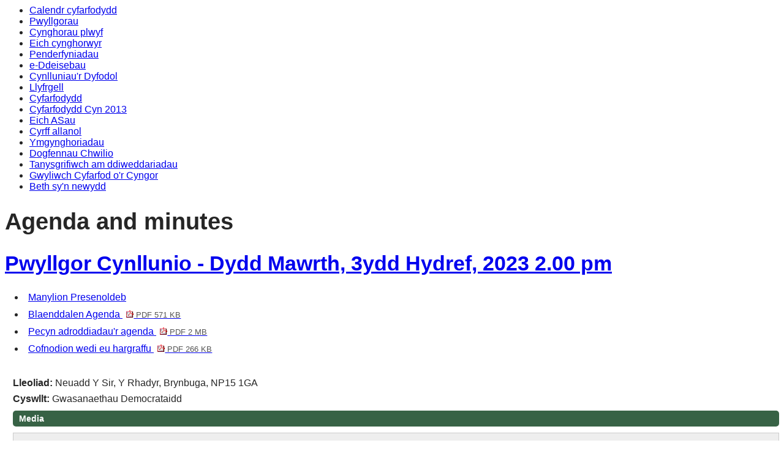

--- FILE ---
content_type: text/html; charset=utf-8
request_url: https://democracy.monmouthshire.gov.uk/ieListDocuments.aspx?CId=141&MId=5517&LLL=1
body_size: 29706
content:
<html><head>
<meta http-equiv='X-UA-Compatible' content='IE=edge, chrome=1' /><meta name="DC.title"  content="Agenda for Pwyllgor Cynllunio on Dydd Mawrth, 3ydd Hydref, 2023, 2.00 pm"/>
<meta name="DC.description"  content="Yr holl wybodaeth a gyhoeddwyd, gan gynnwys adroddiadau am Agenda for Pwyllgor Cynllunio on Dydd Mawrth, 3ydd Hydref, 2023, 2.00 pm"/>
<meta name="DC.date" scheme="W3CDTF"  content="2023-10-03"/>
<meta name="DC.date.modified" scheme="W3CDTF"  content="2023-11-23"/>
<meta name="DC.date.created" scheme="W3CDTF"  content="2022-10-05"/>
<meta name="DC.subject" scheme="eGMS.IPSV"  content="Government, politics and public administration"/>
<meta name="DC.subject" scheme="eGMS.IPSV"  content="Local government"/>
<meta name="DC.subject" scheme="eGMS.IPSV"  content="Decision making"/>
<meta name="DC.subject" scheme="eGMS.IPSV"  content="Council meetings"/>

<link type="text/css" href="jquery-ui/css/Smoothness/jquery-ui-1.13.2.custom.min.css" rel="stylesheet" /> 
<link type="text/css" href="jquery-ui/Add-ons/mg.jqueryaddons.css" rel="stylesheet" /> 
	<link rel="stylesheet" href="SiteSpecific/ssMgStyles.css" type="text/css" media="all" />
	<link rel="stylesheet" href="SiteSpecific/ssWordStyles.css" type="text/css" media="all" />
	<link rel="stylesheet" href="SiteSpecific/ssmgResponsive.css" type="text/css" media="all" />
<title>Agenda for Pwyllgor Cynllunio on Dydd Mawrth, 3ydd Hydref, 2023, 2.00 pm</title></head><body><ul>
<li><a href="mgCalendarMonthView.aspx?GL=1&amp;bcr=1&amp;LLL=1" title="Link to calendar of meetings">Calendr cyfarfodydd</a></li>
<li><a href="mgListCommittees.aspx?bcr=1&amp;LLL=1" title="Link to committee structure">Pwyllgorau</a></li>
<li><a href="mgParishCouncilDetails.aspx?bcr=1&amp;LLL=1" title="Link to parish councils">Cynghorau plwyf</a></li>
<li><a href="mgMemberIndex.aspx?bcr=1&amp;LLL=1" title="Link to councillors">Eich cynghorwyr</a></li>
<li><a href="mgDelegatedDecisions.aspx?bcr=1&amp;DM=0&amp;DS=2&amp;K=0&amp;DR=&amp;V=0&amp;LLL=1" title="Link to register of decisions">Penderfyniadau</a></li>
<li><a href="mgEPetitionListDisplay.aspx?bcr=1&amp;LLL=1" title="Link to ePetitions"> e-Ddeisebau</a></li>
<li><a href="mgPlansHome.aspx?bcr=1&amp;LLL=1" title="Link to Forward Plans">Cynlluniau'r Dyfodol</a></li>
<li><a href="ecCatDisplay.aspx?bcr=1&amp;sch=doc&amp;LLL=1" title="Link to documents library">Llyfrgell</a></li>
<li><a href="ieDocHome.aspx?bcr=1&amp;LLL=1" title="Link to committee meetings">Cyfarfodydd</a></li>
<li><a href="ieDocHome.aspx?bcr=1" title="Link to Cyfarfodydd Cyn 2013">Cyfarfodydd Cyn 2013</a></li>
<li><a href="mgMemberIndexMP.aspx?bcr=1&amp;LLL=1" title="Link to MPs">Eich ASau</a></li>
<li><a href="mgListOutsideBodies.aspx?bcr=1&amp;LLL=1" title="Link to outside bodies">Cyrff allanol</a></li>
<li><a href="https://www.monmouthshire.gov.uk/scrutiny" title="Link to Ymgynghoriadau">Ymgynghoriadau</a></li>
<li><a href="ieDocSearch.aspx?bcr=1&amp;LLL=1" title="Link to free text search">Dogfennau Chwilio</a></li>
<li><a href="mgRegisterKeywordInterest.aspx?bcr=1&amp;LLL=1" title="Link to subscribe to updates">Tanysgrifiwch am ddiweddariadau</a></li>
<li><a href="https://www.youtube.com/channel/UCZHCKKCl7DqtxDabOkj_Esg" title="Link to Gwyliwch Cyfarfod o'r Cyngor">Gwyliwch Cyfarfod o'r Cyngor</a></li>
<li><a href="mgWhatsNew.aspx?bcr=1&amp;LLL=1" title="Link to what's new">Beth sy'n newydd</a></li></ul><div id="modgov"><div class="mgHeader"><h1  class="mgMainTitleTxt" >Agenda and minutes</h1></div>
			<div class="mgSubTitle" >	
				<h2 class="mgSubTitleTxt"><a  href="mgCommitteeDetails.aspx?ID=141&LLL=1"  title="Link&#32;to&#32;Pwyllgor&#32;Cynllunio">Pwyllgor Cynllunio - Dydd Mawrth, 3ydd Hydref, 2023 2.00 pm</a></h2>
				</div>
			
<script type="text/javascript">
	if(window.$ModernGov === undefined)
	{
		Object.defineProperty(window, "$ModernGov", { value: {} });
		Object.defineProperty($ModernGov, "Settings", {value: {} });
		Object.defineProperty($ModernGov, "Translations", {value: {} });
		Object.defineProperty($ModernGov.Settings, "DisableDateTimePickers", { value: false });
Object.defineProperty($ModernGov.Settings, "RequiredLanguage", { value: "1" });

	}
</script>
	<div class="mgLinks" >


<ul  class="mgActionList" >

		<li><a  href="mgMeetingAttendance.aspx?ID=5517&LLL=1"  title="Link&#32;to&#32;attendance&#32;details&#32;for&#32;the&#32;meeting&#32;of&#32;Pwyllgor&#32;Cynllunio&#32;Dydd&#32;Mawrth,&#32;3ydd&#32;Hydref,&#32;2023&#32;2.00&#32;pm">Manylion Presenoldeb</a></li>
			<li><a  href="documents/g5509/Blaenddalen Agenda 03ydd-Hyd-2023 14.00 Pwyllgor Cynllunio.pdf?T=0&LLL=1"   title="Link&#32;to&#32;agenda&#32;frontsheet&#32;pdf&#32;file">Blaenddalen Agenda
			<span  class="mgFileSize" ><img src="mgimages/logo-pdf-1.gif" alt="" /> PDF 571 KB</span> </a>
		    
			</li>

				<li><a  href="documents/g5509/Pecyn adroddiadau cyhoeddus 03ydd-Hyd-2023 14.00 Pwyllgor Cynllunio.pdf?T=10&LLL=1"   title="Linc&#32;i&#32;agenda&#32;reports&#32;&#32;ffeil&#32;pecyn&#32;dogfennau&#32;pdf">Pecyn adroddiadau&#39;r agenda
			    <span  class="mgFileSize" ><img src="mgimages/logo-pdf-1.gif" alt="" /> PDF 2 MB</span> </a></li>

				<li><a  href="documents/g5509/Cofnodion wedi eu hargraffu 03ydd-Hyd-2023 14.00 Pwyllgor Cynllunio.pdf?T=1&LLL=1"   title="Linc&#32;i&#32;ffeil&#32;pdf&#32;o&#32;gofnodion&#32;a&#32;argraffwyd">Cofnodion wedi eu hargraffu
<span  class="mgFileSize" ><img src="mgimages/logo-pdf-1.gif" alt="" /> PDF 266 KB</span> </a>  
				</li>

</ul>
</div>
<div class="mgContent" >
						<p><span  class="mgLabel" >Lleoliad: </span>Neuadd Y Sir, Y Rhadyr, Brynbuga, NP15 1GA</p>
		<p><span  class="mgLabel" >Cyswllt: </span>Gwasanaethau Democrataidd&nbsp; 
		
		</p>

				<h2  class="mgSectionTitle" >Media</h2>
				<div id="mgMeetingMedia"></div>		<table class="mgItemTable"  summary="Tabl o eitemau agenda" id="mgItemTable">
		<caption  class="mgSectionTitle" >Eitemau</caption>

     <tr>

            <th class="mgHide" abbr="Na" scope="col">Rhif</th>
            <th class="mgHide" abbr="eitem" scope="col">eitem</th>
    </tr>

		<tr>

			<td  class="mgItemNumberCell" ><p  class="mgAiTitleTxt" ><a name="AI16585" aria-disabled="true"></a>1.</p></td>
				
		<td >			

					<p  class="mgAiTitleTxt" >Croeso&#8217;r Cadeirydd</p>
<p class="mgSubItemTitleTxt">Cofnodion:</p>
<div class="mgWordPara"><div class="WordSection1">
<p class="MsoNormal" style="text-align:justify"><span lang="CY"
style="" xml:lang="CY">Croesawodd y Cadeirydd Anna Hawker,
Cyfreithiwr dan Hyfforddiant, i'r cyfarfod.</span></p>
<p class="MsoNormal" style="text-align:justify">&nbsp;</p>
<p class="MsoNormal" style="text-align:justify"><span lang="CY"
style="" xml:lang="CY">Croesawodd y Cadeirydd, hefyd, y Cynghorydd
Sir Sara Burch i'w chyfarfod cyntaf o'r Pwyllgor Cynllunio gan ei
bod wedi cymryd lle&rsquo;r Cynghorydd Sir Ben Callard.</span></p>
<p class="MsoNormal" style="text-align:justify">&nbsp;</p>
<p class="MsoNormal" style="text-align:justify"><span lang="CY"
style="" xml:lang="CY">Hysbysodd y Cadeirydd y Pwyllgor fod y
Cynghorydd Sir Callard wedi ymuno &acirc;'r Cabinet yn ddiweddar ac
ar ran y Pwyllgor diolchodd i'r Cynghorydd Callard am y gwaith yr
oedd wedi ei wneud ar y Pwyllgor Cynllunio.</span></p>
<p class="MsoNormal">&nbsp;</p>
</div>
</div> 
					
        </td>
		</tr>
		
		<tr>

			<td  class="mgItemNumberCell" ><p  class="mgAiTitleTxt" ><a name="AI16481" aria-disabled="true"></a>2.</p></td>
				
		<td >			

					<p  class="mgAiTitleTxt" >Datganiadau o Fuddiant</p>

<ul  class="mgActionList" >
			<li><a  href="mgListDeclarationsOfInterest.aspx?AIID=16481&amp;ISAI=1&LLL=1"  title="Linc&#32;i&#32;ddatgan&#32;buddiannau&#32;ar&#32;gyfer&#32;&#32;eitem&#32;2."> View the declarations of interest for  eitem 2.</a></li>

</ul>
<p class="mgSubItemTitleTxt">Cofnodion:</p>
<div class="mgWordPara"><div class="WordSection1">
<p class="MsoNormal" style="text-align:justify"><span lang="CY"
style="" xml:lang="CY">Datganodd y Cynghorydd Sir P. Murphy
fuddiant personol a rhagfarnus yn unol &acirc; Chod Ymddygiad yr
Aelodau mewn perthynas &acirc; chais DM/2023/01042.</span></p>
<p class="MsoNormal" style="text-align:justify">&nbsp;</p>
<p class="MsoNormal" style="text-align:justify"><span lang="CY"
style="" xml:lang="CY">Hysbysodd y Pwyllgor fod posteri wedi'u
dosbarthu a honnir eu bod wedi eu gwneud ganddo mewn perthynas
&acirc; mater gorfodi cynllunio ar yr un tir ag sydd bellach yn
destun cais DM/2023/01042. Er bod y cais presennol hwn ar
wah&acirc;n ac yn wahanol i'r achos gorfodi ac nad oedd y posteri
wedi'u paratoi ganddo, gadawodd y cyfarfod ac ni chymerodd unrhyw
ran yn y drafodaeth na&rsquo;r bleidlais mewn perthynas &acirc;'r
cais hwn.</span></p>
<p class="MsoNormal">&nbsp;</p>
</div>
</div> 
					
        </td>
		</tr>
		
		<tr>

			<td  class="mgItemNumberCell" ><p  class="mgAiTitleTxt" ><a name="AI16482" aria-disabled="true"></a>3.</p></td>
				
		<td >			

		
					<p  class="mgAiTitleTxt" ><a  class="mgAiTitleLnk"   href="documents/s36093/Minutes Public Pack 12092023 Planning Committee.pdf?LLL=1"    
					title="Linc&#32;i&#32;ddogfen&#32;&#39;Cadarnhau&#32;cofnodion&#32;y&#32;cyfarfod&#32;blaenorol&#39;&#32;ffeil&#32;pdf">Cadarnhau cofnodion y cyfarfod blaenorol <span  class="mgFileSize" ><img height="12" src="mgimages/logo-pdf-1.gif" width="12" alt="pdf icon" /> PDF 243 KB</span> </a></p>
<p class="mgSubItemTitleTxt">Cofnodion:</p>
<div class="mgWordPara"><div class="WordSection1">
<p class="MsoNormal"><span lang="CY" style="" xml:lang=
"CY">Cadarnhawyd a llofnodwyd cofnodion cyfarfod y Pwyllgor
Cynllunio dyddiedig 12<sup>fed</sup> o Fedi 2023 gan y
Cadeirydd.</span></p>
<p class="MsoNormal"><span style="color:red">&nbsp;</span></p>
<p class="MsoNormal">&nbsp;</p>
</div>
</div> 
					
        </td>
		</tr>
		
		<tr>

			<td  class="mgItemNumberCell" ><p  class="mgAiTitleTxt" ><a name="AI16485" aria-disabled="true"></a>4.</p></td>
				
		<td >			

		
					<p  class="mgAiTitleTxt" ><a  class="mgAiTitleLnk"   href="documents/s36104/DM-2022-00331 Pill Row conditions.pdf?LLL=1"    
					title="Linc&#32;i&#32;ddogfen&#32;&#39;Cais&#32;DM&#47;2022&#47;00331&#32;-&#32;Datblygu&#32;unedau&#32;masnachol&#32;sy&#39;n&#32;addas&#32;ar&#32;gyfer&#32;defnydd&#32;dosbarthiadau&#32;B1,&#32;B2&#32;a&#32;B8&#32;ynghyd&#32;&#226;&#32;gwaith&#32;allanol&#32;cysylltiedig.&#32;Tir&#32;ar&#32;Yst&#226;d&#32;Ddiwydiannol&#32;Pont&#32;Hafren,&#32;Pill&#32;Row,&#32;Cil-y-coed.&#39;&#32;ffeil&#32;pdf">Cais DM&#47;2022&#47;00331 - Datblygu unedau masnachol sy&#39;n addas ar gyfer defnydd dosbarthiadau B1, B2 a B8 ynghyd &#226; gwaith allanol cysylltiedig. Tir ar Yst&#226;d Ddiwydiannol Pont Hafren, Pill Row, Cil-y-coed. <span  class="mgFileSize" ><img height="12" src="mgimages/logo-pdf-1.gif" width="12" alt="pdf icon" /> PDF 347 KB</span> </a></p>
<p class="mgSubItemTitleTxt">Cofnodion:</p>
<div class="mgWordPara"><div class="WordSection1">
<p class="MsoNormal" style="text-align:justify"><span lang="CY"
style="" xml:lang="CY">Ystyriom adroddiad y cais a&rsquo;r
argymhellwyd i'w gymeradwyo yn <a name="x__Hlk147328817" id=
"x__Hlk147328817">ddarostyngedig i&rsquo;r amodau a amlinellwyd yn
yr adroddiad.</a></span></p>
<p class="MsoNormal" style="text-align:justify">&nbsp;</p>
<p class="MsoNormal" style="text-align:justify"><span lang="CY"
style="" xml:lang="CY">Roedd y cais wedi cael ei gyflwyno i'r
Pwyllgor Cynllunio ar y 1af o Awst 2023 gydag argymhelliad i'w
wrthod. Fodd bynnag, roedd y Pwyllgor wedi teimlo y dylid
cymeradwyo'r cais gydag amodau priodol.</span></p>
<p class="MsoNormal" style="text-align:justify">&nbsp;</p>
<p class="MsoNormal" style="text-align:justify"><span lang="CY"
style="" xml:lang="CY">Wrth nodi manylion y cais, cynigiwyd gan y
Cynghorydd Sir A. Easson ac eiliwyd gan y Cynghorydd Sir F
Bromfield y dylid cymeradwyo cais DM/2022/00331 yn ddarostyngedig
i&rsquo;r amodau a amlinellir yn yr adroddiad.</span></p>
<p class="MsoNormal" style="text-align:justify">&nbsp;</p>
<p class="MsoNormal" style="text-align:justify"><span lang="CY"
style="" xml:lang="CY">Ar &ocirc;l cael ei roi i bleidlais,
cofnodwyd y pleidleisiau canlynol:</span></p>
<p class="MsoNormal" style="text-align:justify">&nbsp;</p>
<p class="MsoNormal" style="text-align:justify"><span lang="CY"
style="" xml:lang="CY">O blaid cymeradwyo<span style=
"">&nbsp;&nbsp;&nbsp;&nbsp;&nbsp;&nbsp;&nbsp;&nbsp;&nbsp;&nbsp;&nbsp;&nbsp;&nbsp;</span>
-<span style=
"">&nbsp;&nbsp;&nbsp;&nbsp;&nbsp;&nbsp;&nbsp;&nbsp;&nbsp;&nbsp;</span>
13</span></p>
<p class="MsoNormal" style="text-align:justify"><span lang="CY"
style="" xml:lang="CY">Yn erbyn cymeradwyo <span style=
"">&nbsp;&nbsp;&nbsp;&nbsp;&nbsp;&nbsp;&nbsp;&nbsp;&nbsp;</span>
-<span style=
"">&nbsp;&nbsp;&nbsp;&nbsp;&nbsp;&nbsp;&nbsp;&nbsp;&nbsp;&nbsp;</span>
0</span></p>
<p class="MsoNormal" style="text-align:justify"><span lang="CY"
style="" xml:lang="CY">Ymatal<span style=
"">&nbsp;&nbsp;&nbsp;&nbsp;&nbsp;&nbsp;&nbsp;&nbsp;&nbsp;&nbsp;&nbsp;&nbsp;</span>
-<span style=
"">&nbsp;&nbsp;&nbsp;&nbsp;&nbsp;&nbsp;&nbsp;&nbsp;&nbsp;&nbsp;</span>
1</span></p>
<p class="MsoNormal" style="text-align:justify">&nbsp;</p>
<p class="MsoNormal" style="text-align:justify"><span lang="CY"
style="" xml:lang="CY">Cymeradwywyd y cynnig.</span></p>
<p class="MsoNormal" style="text-align:justify">&nbsp;</p>
<p class="MsoNormal" style="text-align:justify"><span lang="CY"
style="" xml:lang="CY">Penderfynom gymeradwyo cais DM/2022/00331 yn
ddarostyngedig i&rsquo;r amodau a amlinellir yn yr
adroddiad.</span></p>
<p class="MsoNormal"><span style="color:red">&nbsp;</span></p>
<p class="MsoNormal"><span style="color:red">&nbsp;</span></p>
<p class="MsoNormal">&nbsp;</p>
</div>
</div> 
					
        </td>
		</tr>
		
		<tr>

			<td  class="mgItemNumberCell" ><p  class="mgAiTitleTxt" ><a name="AI16486" aria-disabled="true"></a>5.</p></td>
				
		<td >			

		
					<p  class="mgAiTitleTxt" ><a  class="mgAiTitleLnk"   href="documents/s36105/DM-2023-01042 Five Lanes.pdf?LLL=1"    
					title="Linc&#32;i&#32;ddogfen&#32;&#39;Cais&#32;DM&#47;2023&#47;01042&#32;-&#32;Newid&#32;defnydd&#32;o&#32;amaethyddiaeth&#32;i&#32;dir&#32;ar&#32;gyfer&#32;cadw&#32;ceffylau&#32;&#40;&#244;l-weithredol&#41;&#32;a&#8217;r&#32;bwriad&#32;i&#32;adeiladu&#32;&#32;bloc&#32;stablau&#32;ar&#32;gyfer&#32;pum&#32;ceffyl,&#32;codi&#32;adeilad&#32;storio&#32;atodol,&#32;adeiladu&#32;ysgol&#32;farchogaeth.&#32;Tir&#32;i&#39;r&#32;gogledd-orllewin&#32;o&#32;Holly&#32;Lodge&#32;Road&#32;O&#39;r&#32;A48&#32;i&#32;Dewstow&#32;Road,&#32;Fives&#32;Lanes,&#32;Caerwent.&#39;&#32;ffeil&#32;pdf">Cais DM&#47;2023&#47;01042 - Newid defnydd o amaethyddiaeth i dir ar gyfer cadw ceffylau &#40;&#244;l-weithredol&#41; a&#8217;r bwriad i adeiladu  bloc stablau ar gyfer pum ceffyl, codi adeilad storio atodol, adeiladu ysgol farchogaeth. Tir i&#39;r gogledd-orllewin o Holly Lodge Road O&#39;r A48 i Dewstow Road, Fives Lanes, Caerwent. <span  class="mgFileSize" ><img height="12" src="mgimages/logo-pdf-1.gif" width="12" alt="pdf icon" /> PDF 311 KB</span> </a></p>
<p class="mgSubItemTitleTxt">Cofnodion:</p>
<div class="mgWordPara"><div class="WordSection1">
<p class="MsoNormal"><span style="">&nbsp;</span></p>
<p class="MsoNormal" style="text-align:justify"><span lang="CY"
style="" xml:lang="CY">Ystyriom adroddiad y cais a gohebiaeth hwyr
a argymhellwyd i'w gymeradwyo yn <a name="x__Hlk147848206" id=
"x__Hlk147848206">ddarostyngedig i&rsquo;r amodau a amlinellwyd yn
yr adroddiad.</a></span></p>
<p class="MsoNormal" style="text-align:justify">&nbsp;</p>
<p class="MsoNormal" style="text-align:justify"><span lang="CY"
style="" xml:lang="CY">Mynychodd y Cynghorydd Mike John, sy'n
cynrychioli Cyngor Cymuned Caerwent, y cyfarfod drwy wahoddiad y
Cadeirydd ac amlinellodd y pwyntiau canlynol:</span></p>
<p class="MsoNormal" style="text-align:justify">&nbsp;</p>
<p class="MsoListParagraph" style=
"text-align:justify; text-indent:-18.0pt"><span style=
"font-family:Symbol"><span style="">&middot;<span style=
"font:7.0pt &quot;Times New Roman&quot;">&nbsp;&nbsp;&nbsp;&nbsp;&nbsp;&nbsp;&nbsp;&nbsp;</span></span></span>
<span lang="CY" style="" xml:lang="CY">Mae Cyngor Cymuned Caerwent
o'r farn na ddylid cymeradwyo'r cais hwn. Mae gwrthwynebiadau i'r
cais wedi cael eu cyflwyno ar gyfer ystyriaeth y Pwyllgor
Cynllunio.</span></p>
<p class="MsoNormal" style="text-align:justify"><span style=
"">&nbsp;</span></p>
<p class="MsoListParagraphCxSpFirst" style=
"text-align:justify; text-indent:-18.0pt"><span style=
"font-family:Symbol"><span style="">&middot;<span style=
"font:7.0pt &quot;Times New Roman&quot;">&nbsp;&nbsp;&nbsp;&nbsp;&nbsp;&nbsp;&nbsp;&nbsp;</span></span></span>
<span lang="CY" style="" xml:lang="CY">Darparwyd rhagor o nodiadau
yn ystod ymweliad safle'r Pwyllgor Cynllunio diweddar.</span></p>
<p class="MsoListParagraphCxSpMiddle"><span style=
"">&nbsp;</span></p>
<p class="MsoListParagraphCxSpMiddle" style=
"text-align:justify; text-indent:-18.0pt"><span style=
"font-family:Symbol"><span style="">&middot;<span style=
"font:7.0pt &quot;Times New Roman&quot;">&nbsp;&nbsp;&nbsp;&nbsp;&nbsp;&nbsp;&nbsp;&nbsp;</span></span></span>
<span lang="CY" style="" xml:lang="CY">Mae nifer o faterion sydd
heb eu datrys o hyd a chwestiynau heb eu hateb ynghylch y cais hwn.
Ystyriwyd y dylai'r materion hyn fod wedi cael sylw erbyn
hyn.</span></p>
<p class="MsoListParagraphCxSpMiddle"><span style=
"">&nbsp;</span></p>
<p class="MsoListParagraphCxSpMiddle" style=
"text-align:justify; text-indent:-18.0pt"><span style=
"font-family:Symbol"><span style="">&middot;<span style=
"font:7.0pt &quot;Times New Roman&quot;">&nbsp;&nbsp;&nbsp;&nbsp;&nbsp;&nbsp;&nbsp;&nbsp;</span></span></span>
<span lang="CY" style="" xml:lang="CY">Mae'r gymuned leol wedi bod
yn gofyn am farn y Cyngor Cymuned ar y mater hwn ers 2021. Mae
llawer o gwestiynau wedi'u codi ynghylch y gweithgareddau sydd wedi
digwydd ar y safle hwn yn ystod y cyfnod hwn. Ystyriwyd y dylai'r
Cyngor Sir fod wedi bod yn delio &acirc;'r materion hyn mewn modd
amserol.</span></p>
<p class="MsoListParagraphCxSpMiddle"><span style=
"">&nbsp;</span></p>
<p class="MsoListParagraphCxSpMiddle" style=
"text-align:justify; text-indent:-18.0pt"><span style=
"font-family:Symbol"><span style="">&middot;<span style=
"font:7.0pt &quot;Times New Roman&quot;">&nbsp;&nbsp;&nbsp;&nbsp;&nbsp;&nbsp;&nbsp;&nbsp;</span></span></span>
<span lang="CY" style="" xml:lang="CY">Roedd Cyngor Cymuned
Caerwent wedi ymateb i'r gymuned leol gan ddweud ei fod wedi
cyfeirio'r materion a godwyd at Gyngor Sir Fynwy er mwyn iddynt eu
hymchwilio.</span></p>
<p class="MsoListParagraphCxSpMiddle"><span style=
"">&nbsp;</span></p>
<p class="MsoListParagraphCxSpMiddle" style=
"text-align:justify; text-indent:-18.0pt"><span style=
"font-family:Symbol"><span style="">&middot;<span style=
"font:7.0pt &quot;Times New Roman&quot;">&nbsp;&nbsp;&nbsp;&nbsp;&nbsp;&nbsp;&nbsp;&nbsp;</span></span></span>
<span lang="CY" style="" xml:lang="CY">Roedd cais ar gyfer y safle
hwn wedi cael ei gyflwyno&rsquo;n flaenorol i'r Pwyllgor Cynllunio
ar gyfer cymeradwyaeth ond fe&rsquo;i gwrthodwyd.<span style=
"">&nbsp;</span> Ar ap&ecirc;l, cytunodd yr Arolygydd &acirc;
phenderfyniad y Pwyllgor Cynllunio.</span></p>
<p class="MsoListParagraphCxSpMiddle"><span style=
"">&nbsp;</span></p>
<p class="MsoListParagraphCxSpMiddle" style=
"text-align:justify; text-indent:-18.0pt"><span style=
"font-family:Symbol"><span style="">&middot;<span style=
"font:7.0pt &quot;Times New Roman&quot;">&nbsp;&nbsp;&nbsp;&nbsp;&nbsp;&nbsp;&nbsp;&nbsp;</span></span></span>
<span lang="CY" style="" xml:lang="CY">Mae cais cynllunio newydd
bellach wedi'i gyflwyno i'r Pwyllgor Cynllunio. Fodd bynnag,
mae&rsquo;r cais yn cynnwys haid fechan o geffylau, stabl fawr i'w
adeiladu &acirc; blociau ar gyfer pum ceffyl a storfa gysylltiedig
mewn cae yr ystyrir nad yw&rsquo;n ddigon mawr ar gyfer pum
ceffyl.<span style="">&nbsp;</span> Mae'r cais yn cynnwys iard
ymarfer corff maint maes chwarae ysgol ar gyfer y ceffylau. Mae
cais am garthbwll ar y safle hefyd a ystyriwyd ei fod yn ddiangen
ar gyfer stabl.</span></p>
<p class="MsoListParagraphCxSpMiddle"><span style=
"">&nbsp;</span></p>
<p class="MsoListParagraphCxSpMiddle" style=
"text-align:justify; text-indent:-18.0pt"><span style=
"font-family:Symbol"><span style="">&middot;<span style=
"font:7.0pt &quot;Times New Roman&quot;">&nbsp;&nbsp;&nbsp;&nbsp;&nbsp;&nbsp;&nbsp;&nbsp;</span></span></span>
<span lang="CY" style="" xml:lang="CY">Mae gan y Pwyllgor Cynllunio
adroddiad y cais, gwrthwynebiadau'r Cyngor Cymuned, y pryderon a
godwyd gan y cyhoedd, cynlluniau'r safle fel ag y mae ar hyn o bryd
a chynlluniau ar gyfer sut fyddai&rsquo;r safle.<span style=
"">&nbsp;</span> Gofynnodd y Cyngor Cymuned a allai'r Pwyllgor
Cynllunio fod yn sicr mai cymeradwyo'r cais hwn fyddai'r
penderfyniad cywir o ystyried cynifer yr amodau sydd ynghlwm
wrtho.</span></p>
<p class="MsoListParagraphCxSpMiddle"><span style=
"">&nbsp;</span></p>
<p class="MsoListParagraphCxSpMiddle" style=
"text-align:justify; text-indent:-18.0pt"><span style=
"font-family:Symbol"><span style="">&middot;<span style=
"font:7.0pt &quot;Times New Roman&quot;">&nbsp;&nbsp;&nbsp;&nbsp;&nbsp;&nbsp;&nbsp;&nbsp;</span></span></span>
<span lang="CY" style="" xml:lang="CY">Ystyriwyd bod nifer yr
amodau sydd ynghlwm wrth y cais yn awgrymu y gallai&rsquo;r cais
greu problemau. Gofynnodd y Cyngor Cymuned a fyddai'r Cyngor Sir yn
gallu monitro a gorfodi'r amodau hyn.</span></p>
<p class="MsoListParagraphCxSpMiddle"><span style=
"">&nbsp;</span></p>
<p class="MsoListParagraphCxSpMiddle" style=
"text-align:justify; text-indent:-18.0pt"><span style=
"font-family:Symbol"><span style="">&middot;<span style=
"font:7.0pt &quot;Times New Roman&quot;">&nbsp;&nbsp;&nbsp;&nbsp;&nbsp;&nbsp;&nbsp;&nbsp;</span></span></span>
<span lang="CY" style="" xml:lang="CY">Mae&rsquo;r adeiladau
anawdurdodedig wedi cael eu datblygu, fel yr amlinellir yn
adroddiad y cais. Mae'r ddadl yn awgrymu na ellir eu hystyried gan
nad ydynt yn berthnasol.<span style="">&nbsp;</span> Fodd bynnag,
mae'r Cyngor Cymuned o'r farn eu bod yn berthnasol.</span></p>
<p class="MsoListParagraphCxSpMiddle"><span style=
"">&nbsp;</span></p>
<p class="MsoListParagraphCxSpLast" style=
"text-align:justify; text-indent:-18.0pt"><span style=
"font-family:Symbol"><span style="">&middot;<span style=
"font:7.0pt &quot;Times New Roman&quot;">&nbsp;&nbsp;&nbsp;&nbsp;&nbsp;&nbsp;&nbsp;&nbsp;</span></span></span>
<span lang="CY" style="" xml:lang="CY">Mae Cyngor Cymuned Caerwent
o'r farn na ddylid cymeradwyo'r cais nes bod y materion gorfodi ar
y safle wedi&rsquo;u datrys.</span></p>
<p class="MsoNormal" style=
"font-weight: bold; text-align: justify">&nbsp;</p>
<p class="MsoNormal" style="text-align:justify"><span lang="CY"
style="" xml:lang="CY">Mynychodd Roger Nasey, sy&rsquo;n
gwrthwynebu'r cais, y cyfarfod drwy wahoddiad y Cadeirydd ac
amlinellodd y pwyntiau canlynol:</span></p>
<p class="MsoNormal" style="text-align:justify">&nbsp;</p>
<p class="MsoListParagraph" style=
"text-align:justify; text-indent:-18.0pt"><span style=
"font-family:Symbol"><span style="">&middot;<span style=
"font:7.0pt &quot;Times New Roman&quot;">&nbsp;&nbsp;&nbsp;&nbsp;&nbsp;&nbsp;&nbsp;&nbsp;</span></span></span>
<span lang="CY" style="" xml:lang="CY">Ni ddylid ystyried y cais
fel cais &ocirc;l-weithredol gan nad oes unrhyw un o'r strwythurau
arfaethedig yn bodoli ar y safle.</span></p>
<p class="MsoNormal" style="text-align:justify"><span style=
"">&nbsp;</span></p>
<p class="MsoListParagraphCxSpFirst" style=
"text-align:justify; text-indent:-18.0pt"><span style=
"font-family:Symbol"><span style="">&middot;<span style=
"font:7.0pt &quot;Times New Roman&quot;">&nbsp;&nbsp;&nbsp;&nbsp;&nbsp;&nbsp;&nbsp;&nbsp;</span></span></span>
<span lang="CY" style="" xml:lang="CY">Cymharwyd yr argymhelliad ar
gyfer cymeradwyo'r cais &acirc;'r cais yr oedd y Pwyllgor Cynllunio
&nbsp;...&nbsp; <a href="mgAi.aspx?ID=16486&amp;LLL=1" title=
"Linc i weld y testun lalwn ar gyfer eitem 5., Cais DM/2023/01042 - Newid defnydd o amaethyddiaeth i dir ar gyfer cadw ceffylau (&ocirc;l-weithredol) a&rsquo;r bwriad i adeiladu bloc stablau ar gyfer pum ceffyl, codi adeilad storio atodol, adeiladu ysgol farchogaeth. Tir i'r gogledd-orllewin o Holly Lodge Road O'r A48 i Dewstow Road, Fives Lanes, Caerwent.">
view the full Cofnodion text for item 5.</a></span></p>
</div>
</div> 
					
        </td>
		</tr>
		
		<tr>

			<td  class="mgItemNumberCell" ><p  class="mgAiTitleTxt" ><a name="AI16484" aria-disabled="true"></a>6.</p></td>
				
		<td >			

					<p  class="mgAiTitleTxt" >ER GWYBODAETH - Yr Arolygiaeth Gynllunio - Penderfyniadau a Dderbyniwyd am yr Apeliadau&#58;</p>
		
        </td>
		</tr>
		
		<tr>

			<td  class="mgItemNumberCell" ><p  class="mgAiTitleTxt" ><a name="AI16487" aria-disabled="true"></a>6a</p></td>
				
		<td >			

		
					<p  class="mgAiTitleTxt" ><a  class="mgAiTitleLnk"   href="documents/s36106/Appeal Decision - Smithy Cottage Crossways.pdf?LLL=1"    
					title="Linc&#32;i&#32;ddogfen&#32;&#39;1&#32;Smithy&#32;Cottage,&#32;Crossways,&#32;Castellnewydd,&#32;Sir&#32;Fynwy&#32;NP25&#32;5NW&#39;&#32;ffeil&#32;pdf">1 Smithy Cottage, Crossways, Castellnewydd, Sir Fynwy NP25 5NW <span  class="mgFileSize" ><img height="12" src="mgimages/logo-pdf-1.gif" width="12" alt="pdf icon" /> PDF 163 KB</span> </a></p>
<p class="mgSubItemTitleTxt">Cofnodion:</p>
<div class="mgWordPara"><div class="WordSection1">
<p class="MsoNormal" style="text-align:justify"><span lang="CY"
style="" xml:lang="CY">Cawsom adroddiad yr Arolygiaeth Gynllunio a
oedd yn ymwneud &acirc; phenderfyniad ap&ecirc;l yn dilyn ymweliad
safle a gynhaliwyd yn 1 Smithy Cottage, Crossways, Castellnewydd,
Sir Fynwy ar 22 Awst 2023.</span></p>
<p class="MsoNormal" style="text-align:justify">&nbsp;</p>
<p class="MsoNormal" style="text-align:justify"><span lang="CY"
style="" xml:lang="CY">Nodwyd bod yr ap&ecirc;l wedi cael ei
chaniat&aacute;u a'r caniat&acirc;d cynllunio Cyf. DM/2021/00908 ar
gyfer Cais &Ocirc;l-weithredol ar gyfer newid defnydd o dir
amaethyddol i ardd ac ardal wastad yn 1 Smithy Cottage, Crossways,
Castellnewydd, Sir Fynwy NP25 5NW, yn cael roi ar 29ain Gorffennaf
2022 gan Gyngor Sir Fynwy. Caiff ei amrywio drwy ddiwygio amod
rhif. 1, 4 a 5, a dileu amod rhif 6, fel y nodir yn yr atodlen i'r
llythyr penderfyniad.</span></p>
<p class="MsoNormal">&nbsp;</p>
<p class="MsoNormal">&nbsp;</p>
<p class="MsoNormal">&nbsp;</p>
</div>
</div> 
					
        </td>
		</tr>
		
	</table>
<div class="mgHelpLine" >	
</div>	
</div>
<div class="mgFooter" >		

	<p>&nbsp;</p>

<input type="hidden" value="false" id="hidIsExtLinkNewWindow" name="hidIsExtLinkNewWindow"><!--#79852 remove trailing slash-->


    <script src="edit-doc-activex.js" type="text/javascript"></script>

    <script type="text/javascript" src="jquery-ui/js/jquery-3.5.1.min.js"></script>
    <script type="text/javascript" src="jquery-ui/js/jquery-ui-1.13.2.min.js"></script>

    <script type="text/javascript">
	var mgJQuery = jQuery.noConflict(true);
        var thisFormValidator;
    </script>

    <script type="text/javascript" src="jquery-ui/json/json2.js"></script>
    <script type="text/javascript" src="jquery-ui/Add-ons/mg.jqueryaddons.min.js"></script>
    <script type="text/javascript" src="mgAjaxScripts.js"></script> 
    
	    <script type="text/javascript" src="mgGraphScripts.js"></script> 
          
    <script type="text/javascript">
        function CommonAjaxInit()
        {
            Common_DocumentReady(false, 0);	// FB16622 - Default changed from Mark T's original to 0 thereby disabling it if no value set.
        }

        mgJQuery(document).ready(CommonAjaxInit);

        //FB39842 RBFRS Website - Modern.Gov Councillors Page. JK
        mgJQuery(window).on('load', function ()
        {
            Common_WindowLoad();
        });

    </script>  
</div>
<script type="text/javascript" src='mgStarRatingScripts.js'></script>

	<script type="text/javascript" src="mgMediaPlayer.js"></script>
	<script>
	function StopAllPlayers(data)
	{
		for(var i = 0; i < mediaPlayers.length; ++i)
		{
			// Don't stop the player we've just clicked on.
			if(mediaPlayers[i].ContainerId != data.ContainerId)
			{
				mediaPlayers[i].Stop();	
			}
		}
	}

        mgJQuery("#public_I_toggle").click(function () {
            var _this = mgJQuery(this);
            if (_this.hasClass("opened")) {
                _this.removeClass("opened");
            }
            else {
                _this.addClass("opened");
            }
            mgJQuery("#public_I_webcast").slideToggle("fast");
        });
	</script>
<script>var mediaPlayers = [];</script><script>
var mgMeetingMedia;
mgMeetingMedia = new mgMediaPlayer(mgJQuery, "mgMeetingMedia", [{"Title":"Watch the meeting here","Url":"https://www.youtube.com/embed/KByKbptXkIY","Type":"YouTube","TypeCode":"Y","IsAudioFile":"False","IsVideoFile":"False","IsLink":"False","IsYoutube":"True","IsEmbed":"False","ImageFilename":"Youtube","AltText":""}], {MediaSelectFunction: StopAllPlayers, MediaPlayerSkinClass: "mgMediaPlayerLight"});
mediaPlayers.push(mgMeetingMedia);
mgMeetingMedia.Render();
</script>
</div></body></html><!-- modern.gov reverse CMS: undefined -->